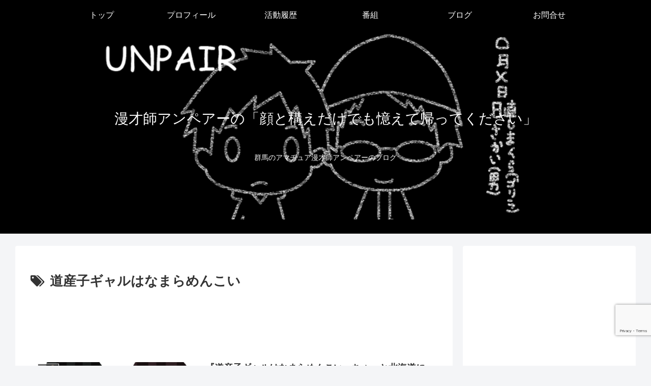

--- FILE ---
content_type: text/html; charset=utf-8
request_url: https://www.google.com/recaptcha/api2/anchor?ar=1&k=6LcS6qwUAAAAAAlF-tVjvlKtEbIGdPqU3Esy2qaj&co=aHR0cHM6Ly91bnBhaXIubmV0OjQ0Mw..&hl=en&v=PoyoqOPhxBO7pBk68S4YbpHZ&size=invisible&anchor-ms=20000&execute-ms=30000&cb=ydxcf724i9xj
body_size: 48838
content:
<!DOCTYPE HTML><html dir="ltr" lang="en"><head><meta http-equiv="Content-Type" content="text/html; charset=UTF-8">
<meta http-equiv="X-UA-Compatible" content="IE=edge">
<title>reCAPTCHA</title>
<style type="text/css">
/* cyrillic-ext */
@font-face {
  font-family: 'Roboto';
  font-style: normal;
  font-weight: 400;
  font-stretch: 100%;
  src: url(//fonts.gstatic.com/s/roboto/v48/KFO7CnqEu92Fr1ME7kSn66aGLdTylUAMa3GUBHMdazTgWw.woff2) format('woff2');
  unicode-range: U+0460-052F, U+1C80-1C8A, U+20B4, U+2DE0-2DFF, U+A640-A69F, U+FE2E-FE2F;
}
/* cyrillic */
@font-face {
  font-family: 'Roboto';
  font-style: normal;
  font-weight: 400;
  font-stretch: 100%;
  src: url(//fonts.gstatic.com/s/roboto/v48/KFO7CnqEu92Fr1ME7kSn66aGLdTylUAMa3iUBHMdazTgWw.woff2) format('woff2');
  unicode-range: U+0301, U+0400-045F, U+0490-0491, U+04B0-04B1, U+2116;
}
/* greek-ext */
@font-face {
  font-family: 'Roboto';
  font-style: normal;
  font-weight: 400;
  font-stretch: 100%;
  src: url(//fonts.gstatic.com/s/roboto/v48/KFO7CnqEu92Fr1ME7kSn66aGLdTylUAMa3CUBHMdazTgWw.woff2) format('woff2');
  unicode-range: U+1F00-1FFF;
}
/* greek */
@font-face {
  font-family: 'Roboto';
  font-style: normal;
  font-weight: 400;
  font-stretch: 100%;
  src: url(//fonts.gstatic.com/s/roboto/v48/KFO7CnqEu92Fr1ME7kSn66aGLdTylUAMa3-UBHMdazTgWw.woff2) format('woff2');
  unicode-range: U+0370-0377, U+037A-037F, U+0384-038A, U+038C, U+038E-03A1, U+03A3-03FF;
}
/* math */
@font-face {
  font-family: 'Roboto';
  font-style: normal;
  font-weight: 400;
  font-stretch: 100%;
  src: url(//fonts.gstatic.com/s/roboto/v48/KFO7CnqEu92Fr1ME7kSn66aGLdTylUAMawCUBHMdazTgWw.woff2) format('woff2');
  unicode-range: U+0302-0303, U+0305, U+0307-0308, U+0310, U+0312, U+0315, U+031A, U+0326-0327, U+032C, U+032F-0330, U+0332-0333, U+0338, U+033A, U+0346, U+034D, U+0391-03A1, U+03A3-03A9, U+03B1-03C9, U+03D1, U+03D5-03D6, U+03F0-03F1, U+03F4-03F5, U+2016-2017, U+2034-2038, U+203C, U+2040, U+2043, U+2047, U+2050, U+2057, U+205F, U+2070-2071, U+2074-208E, U+2090-209C, U+20D0-20DC, U+20E1, U+20E5-20EF, U+2100-2112, U+2114-2115, U+2117-2121, U+2123-214F, U+2190, U+2192, U+2194-21AE, U+21B0-21E5, U+21F1-21F2, U+21F4-2211, U+2213-2214, U+2216-22FF, U+2308-230B, U+2310, U+2319, U+231C-2321, U+2336-237A, U+237C, U+2395, U+239B-23B7, U+23D0, U+23DC-23E1, U+2474-2475, U+25AF, U+25B3, U+25B7, U+25BD, U+25C1, U+25CA, U+25CC, U+25FB, U+266D-266F, U+27C0-27FF, U+2900-2AFF, U+2B0E-2B11, U+2B30-2B4C, U+2BFE, U+3030, U+FF5B, U+FF5D, U+1D400-1D7FF, U+1EE00-1EEFF;
}
/* symbols */
@font-face {
  font-family: 'Roboto';
  font-style: normal;
  font-weight: 400;
  font-stretch: 100%;
  src: url(//fonts.gstatic.com/s/roboto/v48/KFO7CnqEu92Fr1ME7kSn66aGLdTylUAMaxKUBHMdazTgWw.woff2) format('woff2');
  unicode-range: U+0001-000C, U+000E-001F, U+007F-009F, U+20DD-20E0, U+20E2-20E4, U+2150-218F, U+2190, U+2192, U+2194-2199, U+21AF, U+21E6-21F0, U+21F3, U+2218-2219, U+2299, U+22C4-22C6, U+2300-243F, U+2440-244A, U+2460-24FF, U+25A0-27BF, U+2800-28FF, U+2921-2922, U+2981, U+29BF, U+29EB, U+2B00-2BFF, U+4DC0-4DFF, U+FFF9-FFFB, U+10140-1018E, U+10190-1019C, U+101A0, U+101D0-101FD, U+102E0-102FB, U+10E60-10E7E, U+1D2C0-1D2D3, U+1D2E0-1D37F, U+1F000-1F0FF, U+1F100-1F1AD, U+1F1E6-1F1FF, U+1F30D-1F30F, U+1F315, U+1F31C, U+1F31E, U+1F320-1F32C, U+1F336, U+1F378, U+1F37D, U+1F382, U+1F393-1F39F, U+1F3A7-1F3A8, U+1F3AC-1F3AF, U+1F3C2, U+1F3C4-1F3C6, U+1F3CA-1F3CE, U+1F3D4-1F3E0, U+1F3ED, U+1F3F1-1F3F3, U+1F3F5-1F3F7, U+1F408, U+1F415, U+1F41F, U+1F426, U+1F43F, U+1F441-1F442, U+1F444, U+1F446-1F449, U+1F44C-1F44E, U+1F453, U+1F46A, U+1F47D, U+1F4A3, U+1F4B0, U+1F4B3, U+1F4B9, U+1F4BB, U+1F4BF, U+1F4C8-1F4CB, U+1F4D6, U+1F4DA, U+1F4DF, U+1F4E3-1F4E6, U+1F4EA-1F4ED, U+1F4F7, U+1F4F9-1F4FB, U+1F4FD-1F4FE, U+1F503, U+1F507-1F50B, U+1F50D, U+1F512-1F513, U+1F53E-1F54A, U+1F54F-1F5FA, U+1F610, U+1F650-1F67F, U+1F687, U+1F68D, U+1F691, U+1F694, U+1F698, U+1F6AD, U+1F6B2, U+1F6B9-1F6BA, U+1F6BC, U+1F6C6-1F6CF, U+1F6D3-1F6D7, U+1F6E0-1F6EA, U+1F6F0-1F6F3, U+1F6F7-1F6FC, U+1F700-1F7FF, U+1F800-1F80B, U+1F810-1F847, U+1F850-1F859, U+1F860-1F887, U+1F890-1F8AD, U+1F8B0-1F8BB, U+1F8C0-1F8C1, U+1F900-1F90B, U+1F93B, U+1F946, U+1F984, U+1F996, U+1F9E9, U+1FA00-1FA6F, U+1FA70-1FA7C, U+1FA80-1FA89, U+1FA8F-1FAC6, U+1FACE-1FADC, U+1FADF-1FAE9, U+1FAF0-1FAF8, U+1FB00-1FBFF;
}
/* vietnamese */
@font-face {
  font-family: 'Roboto';
  font-style: normal;
  font-weight: 400;
  font-stretch: 100%;
  src: url(//fonts.gstatic.com/s/roboto/v48/KFO7CnqEu92Fr1ME7kSn66aGLdTylUAMa3OUBHMdazTgWw.woff2) format('woff2');
  unicode-range: U+0102-0103, U+0110-0111, U+0128-0129, U+0168-0169, U+01A0-01A1, U+01AF-01B0, U+0300-0301, U+0303-0304, U+0308-0309, U+0323, U+0329, U+1EA0-1EF9, U+20AB;
}
/* latin-ext */
@font-face {
  font-family: 'Roboto';
  font-style: normal;
  font-weight: 400;
  font-stretch: 100%;
  src: url(//fonts.gstatic.com/s/roboto/v48/KFO7CnqEu92Fr1ME7kSn66aGLdTylUAMa3KUBHMdazTgWw.woff2) format('woff2');
  unicode-range: U+0100-02BA, U+02BD-02C5, U+02C7-02CC, U+02CE-02D7, U+02DD-02FF, U+0304, U+0308, U+0329, U+1D00-1DBF, U+1E00-1E9F, U+1EF2-1EFF, U+2020, U+20A0-20AB, U+20AD-20C0, U+2113, U+2C60-2C7F, U+A720-A7FF;
}
/* latin */
@font-face {
  font-family: 'Roboto';
  font-style: normal;
  font-weight: 400;
  font-stretch: 100%;
  src: url(//fonts.gstatic.com/s/roboto/v48/KFO7CnqEu92Fr1ME7kSn66aGLdTylUAMa3yUBHMdazQ.woff2) format('woff2');
  unicode-range: U+0000-00FF, U+0131, U+0152-0153, U+02BB-02BC, U+02C6, U+02DA, U+02DC, U+0304, U+0308, U+0329, U+2000-206F, U+20AC, U+2122, U+2191, U+2193, U+2212, U+2215, U+FEFF, U+FFFD;
}
/* cyrillic-ext */
@font-face {
  font-family: 'Roboto';
  font-style: normal;
  font-weight: 500;
  font-stretch: 100%;
  src: url(//fonts.gstatic.com/s/roboto/v48/KFO7CnqEu92Fr1ME7kSn66aGLdTylUAMa3GUBHMdazTgWw.woff2) format('woff2');
  unicode-range: U+0460-052F, U+1C80-1C8A, U+20B4, U+2DE0-2DFF, U+A640-A69F, U+FE2E-FE2F;
}
/* cyrillic */
@font-face {
  font-family: 'Roboto';
  font-style: normal;
  font-weight: 500;
  font-stretch: 100%;
  src: url(//fonts.gstatic.com/s/roboto/v48/KFO7CnqEu92Fr1ME7kSn66aGLdTylUAMa3iUBHMdazTgWw.woff2) format('woff2');
  unicode-range: U+0301, U+0400-045F, U+0490-0491, U+04B0-04B1, U+2116;
}
/* greek-ext */
@font-face {
  font-family: 'Roboto';
  font-style: normal;
  font-weight: 500;
  font-stretch: 100%;
  src: url(//fonts.gstatic.com/s/roboto/v48/KFO7CnqEu92Fr1ME7kSn66aGLdTylUAMa3CUBHMdazTgWw.woff2) format('woff2');
  unicode-range: U+1F00-1FFF;
}
/* greek */
@font-face {
  font-family: 'Roboto';
  font-style: normal;
  font-weight: 500;
  font-stretch: 100%;
  src: url(//fonts.gstatic.com/s/roboto/v48/KFO7CnqEu92Fr1ME7kSn66aGLdTylUAMa3-UBHMdazTgWw.woff2) format('woff2');
  unicode-range: U+0370-0377, U+037A-037F, U+0384-038A, U+038C, U+038E-03A1, U+03A3-03FF;
}
/* math */
@font-face {
  font-family: 'Roboto';
  font-style: normal;
  font-weight: 500;
  font-stretch: 100%;
  src: url(//fonts.gstatic.com/s/roboto/v48/KFO7CnqEu92Fr1ME7kSn66aGLdTylUAMawCUBHMdazTgWw.woff2) format('woff2');
  unicode-range: U+0302-0303, U+0305, U+0307-0308, U+0310, U+0312, U+0315, U+031A, U+0326-0327, U+032C, U+032F-0330, U+0332-0333, U+0338, U+033A, U+0346, U+034D, U+0391-03A1, U+03A3-03A9, U+03B1-03C9, U+03D1, U+03D5-03D6, U+03F0-03F1, U+03F4-03F5, U+2016-2017, U+2034-2038, U+203C, U+2040, U+2043, U+2047, U+2050, U+2057, U+205F, U+2070-2071, U+2074-208E, U+2090-209C, U+20D0-20DC, U+20E1, U+20E5-20EF, U+2100-2112, U+2114-2115, U+2117-2121, U+2123-214F, U+2190, U+2192, U+2194-21AE, U+21B0-21E5, U+21F1-21F2, U+21F4-2211, U+2213-2214, U+2216-22FF, U+2308-230B, U+2310, U+2319, U+231C-2321, U+2336-237A, U+237C, U+2395, U+239B-23B7, U+23D0, U+23DC-23E1, U+2474-2475, U+25AF, U+25B3, U+25B7, U+25BD, U+25C1, U+25CA, U+25CC, U+25FB, U+266D-266F, U+27C0-27FF, U+2900-2AFF, U+2B0E-2B11, U+2B30-2B4C, U+2BFE, U+3030, U+FF5B, U+FF5D, U+1D400-1D7FF, U+1EE00-1EEFF;
}
/* symbols */
@font-face {
  font-family: 'Roboto';
  font-style: normal;
  font-weight: 500;
  font-stretch: 100%;
  src: url(//fonts.gstatic.com/s/roboto/v48/KFO7CnqEu92Fr1ME7kSn66aGLdTylUAMaxKUBHMdazTgWw.woff2) format('woff2');
  unicode-range: U+0001-000C, U+000E-001F, U+007F-009F, U+20DD-20E0, U+20E2-20E4, U+2150-218F, U+2190, U+2192, U+2194-2199, U+21AF, U+21E6-21F0, U+21F3, U+2218-2219, U+2299, U+22C4-22C6, U+2300-243F, U+2440-244A, U+2460-24FF, U+25A0-27BF, U+2800-28FF, U+2921-2922, U+2981, U+29BF, U+29EB, U+2B00-2BFF, U+4DC0-4DFF, U+FFF9-FFFB, U+10140-1018E, U+10190-1019C, U+101A0, U+101D0-101FD, U+102E0-102FB, U+10E60-10E7E, U+1D2C0-1D2D3, U+1D2E0-1D37F, U+1F000-1F0FF, U+1F100-1F1AD, U+1F1E6-1F1FF, U+1F30D-1F30F, U+1F315, U+1F31C, U+1F31E, U+1F320-1F32C, U+1F336, U+1F378, U+1F37D, U+1F382, U+1F393-1F39F, U+1F3A7-1F3A8, U+1F3AC-1F3AF, U+1F3C2, U+1F3C4-1F3C6, U+1F3CA-1F3CE, U+1F3D4-1F3E0, U+1F3ED, U+1F3F1-1F3F3, U+1F3F5-1F3F7, U+1F408, U+1F415, U+1F41F, U+1F426, U+1F43F, U+1F441-1F442, U+1F444, U+1F446-1F449, U+1F44C-1F44E, U+1F453, U+1F46A, U+1F47D, U+1F4A3, U+1F4B0, U+1F4B3, U+1F4B9, U+1F4BB, U+1F4BF, U+1F4C8-1F4CB, U+1F4D6, U+1F4DA, U+1F4DF, U+1F4E3-1F4E6, U+1F4EA-1F4ED, U+1F4F7, U+1F4F9-1F4FB, U+1F4FD-1F4FE, U+1F503, U+1F507-1F50B, U+1F50D, U+1F512-1F513, U+1F53E-1F54A, U+1F54F-1F5FA, U+1F610, U+1F650-1F67F, U+1F687, U+1F68D, U+1F691, U+1F694, U+1F698, U+1F6AD, U+1F6B2, U+1F6B9-1F6BA, U+1F6BC, U+1F6C6-1F6CF, U+1F6D3-1F6D7, U+1F6E0-1F6EA, U+1F6F0-1F6F3, U+1F6F7-1F6FC, U+1F700-1F7FF, U+1F800-1F80B, U+1F810-1F847, U+1F850-1F859, U+1F860-1F887, U+1F890-1F8AD, U+1F8B0-1F8BB, U+1F8C0-1F8C1, U+1F900-1F90B, U+1F93B, U+1F946, U+1F984, U+1F996, U+1F9E9, U+1FA00-1FA6F, U+1FA70-1FA7C, U+1FA80-1FA89, U+1FA8F-1FAC6, U+1FACE-1FADC, U+1FADF-1FAE9, U+1FAF0-1FAF8, U+1FB00-1FBFF;
}
/* vietnamese */
@font-face {
  font-family: 'Roboto';
  font-style: normal;
  font-weight: 500;
  font-stretch: 100%;
  src: url(//fonts.gstatic.com/s/roboto/v48/KFO7CnqEu92Fr1ME7kSn66aGLdTylUAMa3OUBHMdazTgWw.woff2) format('woff2');
  unicode-range: U+0102-0103, U+0110-0111, U+0128-0129, U+0168-0169, U+01A0-01A1, U+01AF-01B0, U+0300-0301, U+0303-0304, U+0308-0309, U+0323, U+0329, U+1EA0-1EF9, U+20AB;
}
/* latin-ext */
@font-face {
  font-family: 'Roboto';
  font-style: normal;
  font-weight: 500;
  font-stretch: 100%;
  src: url(//fonts.gstatic.com/s/roboto/v48/KFO7CnqEu92Fr1ME7kSn66aGLdTylUAMa3KUBHMdazTgWw.woff2) format('woff2');
  unicode-range: U+0100-02BA, U+02BD-02C5, U+02C7-02CC, U+02CE-02D7, U+02DD-02FF, U+0304, U+0308, U+0329, U+1D00-1DBF, U+1E00-1E9F, U+1EF2-1EFF, U+2020, U+20A0-20AB, U+20AD-20C0, U+2113, U+2C60-2C7F, U+A720-A7FF;
}
/* latin */
@font-face {
  font-family: 'Roboto';
  font-style: normal;
  font-weight: 500;
  font-stretch: 100%;
  src: url(//fonts.gstatic.com/s/roboto/v48/KFO7CnqEu92Fr1ME7kSn66aGLdTylUAMa3yUBHMdazQ.woff2) format('woff2');
  unicode-range: U+0000-00FF, U+0131, U+0152-0153, U+02BB-02BC, U+02C6, U+02DA, U+02DC, U+0304, U+0308, U+0329, U+2000-206F, U+20AC, U+2122, U+2191, U+2193, U+2212, U+2215, U+FEFF, U+FFFD;
}
/* cyrillic-ext */
@font-face {
  font-family: 'Roboto';
  font-style: normal;
  font-weight: 900;
  font-stretch: 100%;
  src: url(//fonts.gstatic.com/s/roboto/v48/KFO7CnqEu92Fr1ME7kSn66aGLdTylUAMa3GUBHMdazTgWw.woff2) format('woff2');
  unicode-range: U+0460-052F, U+1C80-1C8A, U+20B4, U+2DE0-2DFF, U+A640-A69F, U+FE2E-FE2F;
}
/* cyrillic */
@font-face {
  font-family: 'Roboto';
  font-style: normal;
  font-weight: 900;
  font-stretch: 100%;
  src: url(//fonts.gstatic.com/s/roboto/v48/KFO7CnqEu92Fr1ME7kSn66aGLdTylUAMa3iUBHMdazTgWw.woff2) format('woff2');
  unicode-range: U+0301, U+0400-045F, U+0490-0491, U+04B0-04B1, U+2116;
}
/* greek-ext */
@font-face {
  font-family: 'Roboto';
  font-style: normal;
  font-weight: 900;
  font-stretch: 100%;
  src: url(//fonts.gstatic.com/s/roboto/v48/KFO7CnqEu92Fr1ME7kSn66aGLdTylUAMa3CUBHMdazTgWw.woff2) format('woff2');
  unicode-range: U+1F00-1FFF;
}
/* greek */
@font-face {
  font-family: 'Roboto';
  font-style: normal;
  font-weight: 900;
  font-stretch: 100%;
  src: url(//fonts.gstatic.com/s/roboto/v48/KFO7CnqEu92Fr1ME7kSn66aGLdTylUAMa3-UBHMdazTgWw.woff2) format('woff2');
  unicode-range: U+0370-0377, U+037A-037F, U+0384-038A, U+038C, U+038E-03A1, U+03A3-03FF;
}
/* math */
@font-face {
  font-family: 'Roboto';
  font-style: normal;
  font-weight: 900;
  font-stretch: 100%;
  src: url(//fonts.gstatic.com/s/roboto/v48/KFO7CnqEu92Fr1ME7kSn66aGLdTylUAMawCUBHMdazTgWw.woff2) format('woff2');
  unicode-range: U+0302-0303, U+0305, U+0307-0308, U+0310, U+0312, U+0315, U+031A, U+0326-0327, U+032C, U+032F-0330, U+0332-0333, U+0338, U+033A, U+0346, U+034D, U+0391-03A1, U+03A3-03A9, U+03B1-03C9, U+03D1, U+03D5-03D6, U+03F0-03F1, U+03F4-03F5, U+2016-2017, U+2034-2038, U+203C, U+2040, U+2043, U+2047, U+2050, U+2057, U+205F, U+2070-2071, U+2074-208E, U+2090-209C, U+20D0-20DC, U+20E1, U+20E5-20EF, U+2100-2112, U+2114-2115, U+2117-2121, U+2123-214F, U+2190, U+2192, U+2194-21AE, U+21B0-21E5, U+21F1-21F2, U+21F4-2211, U+2213-2214, U+2216-22FF, U+2308-230B, U+2310, U+2319, U+231C-2321, U+2336-237A, U+237C, U+2395, U+239B-23B7, U+23D0, U+23DC-23E1, U+2474-2475, U+25AF, U+25B3, U+25B7, U+25BD, U+25C1, U+25CA, U+25CC, U+25FB, U+266D-266F, U+27C0-27FF, U+2900-2AFF, U+2B0E-2B11, U+2B30-2B4C, U+2BFE, U+3030, U+FF5B, U+FF5D, U+1D400-1D7FF, U+1EE00-1EEFF;
}
/* symbols */
@font-face {
  font-family: 'Roboto';
  font-style: normal;
  font-weight: 900;
  font-stretch: 100%;
  src: url(//fonts.gstatic.com/s/roboto/v48/KFO7CnqEu92Fr1ME7kSn66aGLdTylUAMaxKUBHMdazTgWw.woff2) format('woff2');
  unicode-range: U+0001-000C, U+000E-001F, U+007F-009F, U+20DD-20E0, U+20E2-20E4, U+2150-218F, U+2190, U+2192, U+2194-2199, U+21AF, U+21E6-21F0, U+21F3, U+2218-2219, U+2299, U+22C4-22C6, U+2300-243F, U+2440-244A, U+2460-24FF, U+25A0-27BF, U+2800-28FF, U+2921-2922, U+2981, U+29BF, U+29EB, U+2B00-2BFF, U+4DC0-4DFF, U+FFF9-FFFB, U+10140-1018E, U+10190-1019C, U+101A0, U+101D0-101FD, U+102E0-102FB, U+10E60-10E7E, U+1D2C0-1D2D3, U+1D2E0-1D37F, U+1F000-1F0FF, U+1F100-1F1AD, U+1F1E6-1F1FF, U+1F30D-1F30F, U+1F315, U+1F31C, U+1F31E, U+1F320-1F32C, U+1F336, U+1F378, U+1F37D, U+1F382, U+1F393-1F39F, U+1F3A7-1F3A8, U+1F3AC-1F3AF, U+1F3C2, U+1F3C4-1F3C6, U+1F3CA-1F3CE, U+1F3D4-1F3E0, U+1F3ED, U+1F3F1-1F3F3, U+1F3F5-1F3F7, U+1F408, U+1F415, U+1F41F, U+1F426, U+1F43F, U+1F441-1F442, U+1F444, U+1F446-1F449, U+1F44C-1F44E, U+1F453, U+1F46A, U+1F47D, U+1F4A3, U+1F4B0, U+1F4B3, U+1F4B9, U+1F4BB, U+1F4BF, U+1F4C8-1F4CB, U+1F4D6, U+1F4DA, U+1F4DF, U+1F4E3-1F4E6, U+1F4EA-1F4ED, U+1F4F7, U+1F4F9-1F4FB, U+1F4FD-1F4FE, U+1F503, U+1F507-1F50B, U+1F50D, U+1F512-1F513, U+1F53E-1F54A, U+1F54F-1F5FA, U+1F610, U+1F650-1F67F, U+1F687, U+1F68D, U+1F691, U+1F694, U+1F698, U+1F6AD, U+1F6B2, U+1F6B9-1F6BA, U+1F6BC, U+1F6C6-1F6CF, U+1F6D3-1F6D7, U+1F6E0-1F6EA, U+1F6F0-1F6F3, U+1F6F7-1F6FC, U+1F700-1F7FF, U+1F800-1F80B, U+1F810-1F847, U+1F850-1F859, U+1F860-1F887, U+1F890-1F8AD, U+1F8B0-1F8BB, U+1F8C0-1F8C1, U+1F900-1F90B, U+1F93B, U+1F946, U+1F984, U+1F996, U+1F9E9, U+1FA00-1FA6F, U+1FA70-1FA7C, U+1FA80-1FA89, U+1FA8F-1FAC6, U+1FACE-1FADC, U+1FADF-1FAE9, U+1FAF0-1FAF8, U+1FB00-1FBFF;
}
/* vietnamese */
@font-face {
  font-family: 'Roboto';
  font-style: normal;
  font-weight: 900;
  font-stretch: 100%;
  src: url(//fonts.gstatic.com/s/roboto/v48/KFO7CnqEu92Fr1ME7kSn66aGLdTylUAMa3OUBHMdazTgWw.woff2) format('woff2');
  unicode-range: U+0102-0103, U+0110-0111, U+0128-0129, U+0168-0169, U+01A0-01A1, U+01AF-01B0, U+0300-0301, U+0303-0304, U+0308-0309, U+0323, U+0329, U+1EA0-1EF9, U+20AB;
}
/* latin-ext */
@font-face {
  font-family: 'Roboto';
  font-style: normal;
  font-weight: 900;
  font-stretch: 100%;
  src: url(//fonts.gstatic.com/s/roboto/v48/KFO7CnqEu92Fr1ME7kSn66aGLdTylUAMa3KUBHMdazTgWw.woff2) format('woff2');
  unicode-range: U+0100-02BA, U+02BD-02C5, U+02C7-02CC, U+02CE-02D7, U+02DD-02FF, U+0304, U+0308, U+0329, U+1D00-1DBF, U+1E00-1E9F, U+1EF2-1EFF, U+2020, U+20A0-20AB, U+20AD-20C0, U+2113, U+2C60-2C7F, U+A720-A7FF;
}
/* latin */
@font-face {
  font-family: 'Roboto';
  font-style: normal;
  font-weight: 900;
  font-stretch: 100%;
  src: url(//fonts.gstatic.com/s/roboto/v48/KFO7CnqEu92Fr1ME7kSn66aGLdTylUAMa3yUBHMdazQ.woff2) format('woff2');
  unicode-range: U+0000-00FF, U+0131, U+0152-0153, U+02BB-02BC, U+02C6, U+02DA, U+02DC, U+0304, U+0308, U+0329, U+2000-206F, U+20AC, U+2122, U+2191, U+2193, U+2212, U+2215, U+FEFF, U+FFFD;
}

</style>
<link rel="stylesheet" type="text/css" href="https://www.gstatic.com/recaptcha/releases/PoyoqOPhxBO7pBk68S4YbpHZ/styles__ltr.css">
<script nonce="0ErSDHTWDNv2a6Z1MEswQQ" type="text/javascript">window['__recaptcha_api'] = 'https://www.google.com/recaptcha/api2/';</script>
<script type="text/javascript" src="https://www.gstatic.com/recaptcha/releases/PoyoqOPhxBO7pBk68S4YbpHZ/recaptcha__en.js" nonce="0ErSDHTWDNv2a6Z1MEswQQ">
      
    </script></head>
<body><div id="rc-anchor-alert" class="rc-anchor-alert"></div>
<input type="hidden" id="recaptcha-token" value="[base64]">
<script type="text/javascript" nonce="0ErSDHTWDNv2a6Z1MEswQQ">
      recaptcha.anchor.Main.init("[\x22ainput\x22,[\x22bgdata\x22,\x22\x22,\[base64]/[base64]/[base64]/[base64]/[base64]/[base64]/KGcoTywyNTMsTy5PKSxVRyhPLEMpKTpnKE8sMjUzLEMpLE8pKSxsKSksTykpfSxieT1mdW5jdGlvbihDLE8sdSxsKXtmb3IobD0odT1SKEMpLDApO08+MDtPLS0pbD1sPDw4fFooQyk7ZyhDLHUsbCl9LFVHPWZ1bmN0aW9uKEMsTyl7Qy5pLmxlbmd0aD4xMDQ/[base64]/[base64]/[base64]/[base64]/[base64]/[base64]/[base64]\\u003d\x22,\[base64]\x22,\x22LjrDnsOiw7QHwoTDhl8SNW4mI8OKwpYcV8Kyw784fEPCtMKhblbDhcO7w6JJw5vDoMKBw6pcWSg2w6fCmSVBw4VIYzk3w7vDqMKTw4/[base64]/wo7CmHdYw7fDpMKyLTgewqzChxbDqw/CpcO9wr/Cr1AVwr9ewoPCgcOJK8KtU8OLdE5/Oyw+YsKEwpwhw6QbamoOUMOEE0UQLSXDsydzXcO4NB4rFsK2IVHCn27Cik8Rw5Zvw7HCncO9w7l5wr/DszM0OANpwprCg8Ouw6LCmVPDly/DocOEwrdLw5zCihxFwoTCiB/[base64]/SVHDosKtw6PDgz3CicKSw6XCpG7DusKbwokxXVZVHF4Swo/Dq8OnQiLDpAE5VMOyw79sw4cOw7dlPXfCl8O1HUDCvMK2CcOzw6bDvDd8w6/Ck0N7wrZVwpHDnwfDjMO2wpVUNcKYwp/DvcOxw5zCqMKxwohlIxXDjhhIe8O7wqbCp8Kow5zDssKaw7jCssKbM8OKYHHCrMO0wq8NFVZPDMORMEzCmMKAwoLCoMOeb8KzwoTDnnHDgMKwwr3DgEdDw4TCmMKrDMOAKMOGf3puGMKhRyN/FAzCoWV5w65ELzhuFcOYw6HDkW3Dq2vDhsO9CMOuTMOywrfCsMKjwqnCgA40w6xaw7wRUncawpLDucK7HkgtWsOrwq5HUcKkwqfCsSDDlcKCC8KDRcKsTsKbZsKxw4JHwrZTw5Efw5kEwq8bUz/DnQfCrkpbw6Apw6oYLBrCrsK1wpLCqMOWC2TDhQXDkcK1wpPCpDZFw4/[base64]/CqRjDqMOmbsKpwr0sMzTDqcKhKFALw67CvMO6w7vClcK4OsOIwrhfLE3DqcKOXmEZw5vDlUzCu8Ogwq/DhTzCkDLCjsKvTFZzNcKNwrAHBlfDgMKVwr4+PyDCs8KzccOUJQJ2MsKCbzAXHMK4L8KkGFZYT8Kww7vDlMK9P8K/dyxcw7jCmRggw4PClQrDtcKFwo5pFgDCgsKTacKRJMOva8KfDTVMw5Bqw7bCtCXDpMOzEXXCssKYwo/[base64]/Ci8ONw6LDpsO4VcOXwrHDscOvJcKGwpjDj8Ozw7INb8OXwp4vw4LCtgpOwpgSw6U5wqoHaiDCnx95w5M+YMOlaMOpQMKnw4NMKMKvcsKBw6/Ci8OqZcKNw4fCpjgPXB/CsU/DvRDCpsKLwr9/[base64]/DpMKWJEN1G1bDtcK/[base64]/Cp8KxZ07DtsOIEcKUDcKVwrPCuMK2w77DnCLDo2tWKhHCn3wnBWLDpMOlwo8Dw4/DnsKewpDDhQAkwp04DXTDnRsIwp/Dgx7DhVNzwrzDoHbDogDCjsK1w4dYGMO6BsKFwovDnMK5W10uw6DDnMOZLkg2dcOSRQ7DohIvw7TCo24YecOfwo4LE3DDoUFnw7TDsMOyw4pcwopXw7PDpMO6wroREnbCthk8wo9rw53Dt8OedsKsw4XDm8K2FU92w4EkOcK/AA/Djlx2f2DCvsKlTmHDrsK+w7LCkQxewr7CksObwpMww7DCssOpw7fCtsKrNMKVYGR8VcKowoZaXVTCnMO+wo/Cl2HDi8OUworCiMKpUmhwYBXDoRjCmsKEOwjCkyTDrybDncOIw5J+woR1w4/CvsKfwrTCq8K9dE7DjMKuw6oEGTwTw5h6AMOnasKuDMKjw5FgwpfDm8Kew7dbS8KMwp/Dmxsmwq3DtcOafMK0wopoK8OwacOCXMOsTcKPwp3DlA/Dl8O/EcOddkbCliPDsAsywq11wp3DqCnCni3DrMK7dcKudhHDv8KkPMKQDcKPBjzCpMKsw6TDtHpGM8OJEMKjw7DDszzDlsOfwpjCj8KAZcKEw4vCosOqw4rDsw0AP8KqaMO/OC04ecOKTwrDkxDDi8KlOMK9WsK2wpbCqMKKPW7CssKEwq3Csxl9w6rCr2gCSsKabxhCwp/DngnDvcKww5nCuMOiwrgYDcKcwqTDucKoG8OuwokTwq3DvcK+wozCt8KCCTobwrxfcnXDuG/Clm7DnSLDhx3DhcOWdlMSw5bCmi/[base64]/w7gMYcKmV1gSw6bCpQbDs8Ohw4wFVGIbJXXCqkjDqR9KwojCmUDDkcOJRHnCusKyVGjCpcObCX13w4bCpcOOwofDusKnAgw8YsK/w6poLX9EwrECNMK1eMOjw7t0YcOwC1s4ScOZJcKVw4fCm8KDw4AtWMKbKBHCvcKhJR7Ds8KnwovDsXzCvsOIcnNzScK0w4vDgV44w7rChMOFeMOnwo1cM8KjaXHCosKKwpnCnSDClRoow4IAZQoLw5PCtgxmw6VFw5PCqsK9w4fDlMOgN2YTwopzwpxvHsK9TFPCiS/CqlxDw63CksKMAMK0SHRSw6llw7vCuVE5VQIqCwF/[base64]/[base64]/DlEnDrGfCrsOeU8KCwpwzYEErT8ODYsKeTB12Ylt2YMOQPsK+V8Ofw7ljCyNSw53Cs8O5c8OvGMOEwr7CsMKlwoDCsGjDkmojX8O9UsKDLcO7MMO1LMKpw7IywrR2wr/DvMOiOhQTZsO6w43CmDTCuFNjPMOsBwEIVVbCnkJEG2PDqn3DqcOGw7rDlEVuwqjCtkgTaXlDfsKowqkdw4llw4NdHFXCsVQPwqBaI2HDuRPCjDXCtcOhw5bCuwBvG8Kgwr/Cl8OfOWQ5a3BXwq0HYcOAwqLCgGB/[base64]/[base64]/[base64]/Cu3XCvEnDsUzChWzDkHAAVgDCqgXDrgtrS8OwwpgjwoVywqARwotIw4NBXsOkbhLDjE07J8K4w7tsWyFcwqF7IsOzwoo1w4/CtcOrwqZFD8OQwpwAEcKLwqrDoMKew67CuzRvwr7CszY9JcKiJMKzdMKSw7RewpQDwpl+VnvCtcOQAV3Cs8K0MnEJw4HDpB4vVAXCrsOaw4YDwpQvTBIqcMKXwq/DknvCncObdMKvBcOFL8OgPy3CnMOMwqjDrA4/wrHDusKXwpzCugJBwozCr8K9wpARw4xpw4HCrFpeC0LCkcOtbMKJw7BBw7nDrRXClH01w5RXw7DCiBPDjCxJJcOBJ3bClsKLWlXCpg0eC8KtwqvDo8KCBcK2NGNPw6BzHsO5wpzCm8KOwqXDnsKnckMlwo7CunRSC8KjwpPCqy0WT3DDu8KRwoYfwpTDrnJRLcK/wpLCuBfDgW1Sw5/DtsK8w7zCkcO7wrhoYcOlJVUqV8KYe0pMaQQ5wpPCthVjwpIUwp1Bw4/CmDZnwqXDvSkqwrYswrJ7YH/DvcKRw6szw6NULEJzw6pUwqjCp8KXZFxqLWLDk23CksK/wqDDhQVXw54Ww7PDmjHCmsKyw47CgjpEw6R5woUjd8K4wrfDkADDtFo8eyBCwoXCimfCgTvDgVBEwrPClXXCg009wqo6wrbDuUPCtsKkbcOQwrDCl8OwwrELMhUqw4BxLcOuwoTCoH/DpMKTw6Eaw6HDn8Ouw4zCvRdlwo7Dl3xxPsOUFTBywqXDkcOOw6vDkhR8fsOnFcOEw4NeY8OcMWhPwowiZsKew6xQw4E6w4jCqVgkw4rDnsKhw4jCvsOsKGMPCMOoHTbDsGnDghxKwqfCocKHw7HDuzLDpMK9OkfDosK7wqLCqMOaXQ/ChnHClVA9wo/DmcK6OsOWTMOcwp5QwprDmMKywpcJw6PCnsKww7TChg/Dmk9LEMOHwqEJYlLChsKOwo3CocOBwqrCjV/[base64]/[base64]/MU5/w5fDhcKZw7ZnLDJ8w5nCjFHCvsOWaMKuw5LCqUFzwq1nw7I3wqDCvMKaw5l3aFzDpBzDsSfCtcK4S8OYwqspw6LDucO3Bh7CizzCiTDCtnbCmcK5ecKlVMKucw/Do8K4w4PCpsOZT8Kyw7jDu8OmDMONHcKiPMOww651c8OtB8OOw4XCl8K8wpo+wrRPwrtKw78Hw7LDlsKpw7TCkMKIYngyNC9nQm1cwo0ow7PDlMOewq/DmxvCrcOzMyw6wpFACUk6w6dTRlDDsCzCry9uwqt6w7ECwopLw4cVwo7DvRRmXcOYw4LDkBFpwo3CjUvCjsOOZMKqw5XDh8KfwoXDksOHw7PDliDCixJRw6HCmFFYN8O8w4scwo/DvgDDp8KUBsKIwrfDkMKlfsKFwo8zMiTDvsKBIhFyYkhbNRdAEEPCj8OxW0Raw7pnwrBWNTdEw4DDpcOcSU9Ta8KNCUxrUAcwVsK+VsOVKMKIIMKdwpEEw5YLwpszwqAbw5xoYw8NEyRaw6MvIT7DkMOPwrNHwrjCmnHDuAPChsOYw7LCtDbCicK/dcKfw7MywrbCm3McOjg+N8KWMwYPNsOhBcK3SSbChw/Dp8KNJQ5gwqM8w4pdwpTDq8OLVnoyAcKuw7vCghLDmgbClMKRwr7CuVFzeHY3w7tUwrjCuwTDqlPCqixkwoHCoQ7Dl33Cgi/Dj8O9w4k5w49GC2TDrMKiwoJdw4YNCMOtw4zDq8OqwrrClCdYwr7CmMKmesKBwqTDksOaw5Vsw57ChcKSw6kcwqnCrMORw5Zaw7/CnDM9wqvCisKPw4Rnw749w7QgB8OsYBzDvi/[base64]/woHDu1PDrybCusOuwrrDryw0Fy5MwpLDkCPDp8OUDTvDsiFDw6LDtA3CoitKwpt8wrbDp8OUwrJGwrfCqAvDnMO7wp49CxAIwrY1IMKww7HChDvDn0rCkQfChsOKw75cwpnDksKqw63Ckj5vVMOQwoLDj8Kjwo0bMl/[base64]/[base64]/DmsO+DMOmwqFTw7MfDsOAw6pNwrc9fXh5wqVZw6HDkcOPwp9ZwqnCgcOtwol0w7DDpn3DjMO/wrTDg10XJMKow5fDlhpsw4JzUMOZw7wVCsKMJSh7w5oFYsO7OkoCwr45w6V1wpVzRhB9Lj/DicOSbALCpDUOw6zDjMOXw43CrVnCtknCuMKkw58Kw6jDh3dEIMO4w7skw77DiAvDqiPDoMOUw4bCvw3CvMK+wpXCumHDqcOnwqLCjsKvwrzDrEQBXsOJw58Lw7jCu8OJVWrCs8OLZ3/DqV/DpB8vw6vDlSPDtHzDn8KKHl/[base64]/CpMKowrkkQMO+RFBew4fCr8OdXVF9IVh9Z1ZDw7zCjBcMBgUYYG/DnTzDvAHCrFE/wrHDoHEow6fCiy/[base64]/Dq8ODQsKhV13CuMK8w50jw7IKwonCosK7w690aWQ3XsKLw4sCccOTwrgSw4BzwqRIZ8KIXH3CgMOwJ8KGRsOaEBrCu8OjwqzCj8OYbH1sw77Crw4DAjnChXfDvggYw63DsQfCuxdqUzvCkEo/wrLCgsOEw5rDqTV3w5vDtcOCw7vClSMWG8KcwqRQwpNNMMObBDDCqMO3YcKABkDClMKJwrMgwrQuMsKvwpbCjSIMw4rDksO7MTjCiwA5w69iw4bDusO9w7o4wpzCjHwlw5x+w6kAbH7CpsOMC8OEFsObGcKgUcKZDmNaaiBQYy/[base64]/w7Rbw4MCw5jDg8OewpNHwpdkwo7CiMO7JsOAScO3SkkxC8O8w7nCncOWK8KWw7nCl17DjcK9VAHDosOWIhNbw6pWUsO5GcORDsOyEsKNwqHCsw5wwqojw4Aywq8bw6vCqMKLwpvDvm/Dul/DqEV+YsO6bMO0w5k4w6/CnCjDl8OkVcOUw7csaREcw7Y0w6M1YcOzw6MbJRI/[base64]/DkVxdw4F7JkrCpMKGfXshaksFw5/CmMOeQWbDjXN+wpUOw5/CicKHYcKMMsKEw41/w4dqasKSwprCssKUSSPCqn3DjwVsworDhDsQOcKjRj5+PVFSwqfCkMKtAUgWQgzCgMKIwqZrw7jCuMOwYcOVTsKIw6DCrAQfaV7DrD5Kwrs/w4XCj8OvWDZdwqHCnkxfw7nCrsO5GcOOcMKFeT1zw7LCkyvCkFjCt3BxRMK8w6VXYSQWwp5LQgnCow1IJcKkwoTCijJXw6XCpT/Cv8OnwrfDqzbDs8KLZMKKw6zCngjDtcOTwp7CsHHCo3BkwrhiwoAcEX3ChcOTw5vCosOzfMOUPhXCssOZOjFvw4tdWC3Ds1zCrGksT8OGLXbCsXnCrcKJw47Ck8KzQTUlwpDCr8O/wpoHw4Ruw4fDokfDpcKAw7R6w7Btw4NBwrRXOMKeOUTCpcO8woHDnsOkFsKFw5jDgz4RNsOIfHbDh1FEQMK/CsOMw5R9B117woktwoTCs8Oobi7DscOYEMObA8Oaw7TCuC59e8OswqgoPmzCpCTCnBXCrsKDwqtRWUXDvMK/w6/DqyZqIcOvw43DicOGXlPDm8KSw61gJTInw6UVwrLDpcOYOcOgw6rCs8KRwocWw55Nwp4ew6rDmsOyUMOFYkLCsMK/dFU/HVXCogBLayHCjMKuc8OtwoQnw6duwpZVw7zCs8K1woJZw67CusKGw7Jlw4nDmsOZwoBnGMOBMMOpPcOESUtUJkfCuMOXdMOnw4/DrMKXw4PClk0Mw5fCq0oZGmXCl07Ch3XDpcOFByPCrsOMSlMlw7nDjcKnwol3D8KCw6Bxw6w6wo8OSihQZcKDwpx3wrjDmUXDvcKSXizDoC/CjsKVwpJMPntMDy/CsMOROcOkesKwTsOqw6IxwoPCsMOGAMOYwrl8MsOER0DDhAoawoDCv8OGwpoow7rCksO7wpw/dMOdOsKuIMKpUMOLBy3Cgi9Gw7BOwoHDiyEhwrjCs8K9w7/DkxUXWcO/w70CUG01w5Jpw4FQJsKbS8Kjw5HDlilsTsOaITzCkBARw4teeVvCg8Oxw5MFwqHClsKtJWBUw7V6S0ZuwqlGY8OlwrtaKcOPw5TDsB40wpvDo8OTw48TQVhLFcOPeCVFwqAzB8KOwofDoMOUw4I1wrvDgXJuwpEOwoBWaCdYAcOqBG/[base64]/Chx8xwpHDj8O0w7jDoS7DgQJnEDMQTsKiwo8DO8Kcw6hxw4wLB8KewpDDjMKsw5M0w4rCrDhkIC7ChsK2w69kSsKNw5rDmMKow7zCgg0Iwo1iGRIlTEdWw4BowrR2w59CJMKBVcO+w4TDiUFbY8Onw6jDkcOfGlxPw4fDo3fDs2/[base64]/CrsOJw5nDvMKeaMO3wrMUwqLDucK/wqlkDcOYw6/CgMOTMcK1dTvDusOGGh3Dt2VvF8KjwqTCmsKGZ8K8bMK6wrrChk/[base64]/CoxR9wrM9wqFPw7/CrDDDtFBkdlV1FsK5wqMmZ8OKw6vDjyfDicOhw7UNQMOOTGnCm8KnXTd2eFwJwodhw4ZmT3zDi8OQVnXDtcKOKFAHwoNNBsKUw7/CiybCnnbCuivDrcKrwqrCo8OlRcOEQHzDqShNw4BVW8O8w7o5w50MDcOyMRzDs8KiacKHw73DvMK+dmkjIsKfwoLDgWt6wqnCiELCh8OxGcOHFw7DtyrDuiXCncODJX/DpCAuwow5I0NUP8Okw6p1GMK7w7/[base64]/[base64]/[base64]/[base64]/DplTDliIpwqAMw6JTacKuKHYuMsO1w5DCscOKwpXCkWpsw5I1E8K/PcOsSUnDgHgFw7RNJTDCqwDClcOxwqHCnUxtEjfChiceXMOXwqEENwdhCj9GSj55DmfDokfClMKBVTvClQ7CnBLDqR/CpTTDqTLDvD/[base64]/DvsKww5PDvBcqGcKiw4rDqcKEDsKgwqczwpHDl8Oew7bDlsO4wpTDqsOcHhwlFiRaw5lXBMOcKcK4ewJzXh9uwoHDucOywpElwqnCqDADw4YfwqLCpTbCtQF6wpfDqg7CgcKqVSxHexzClMKbScOTwqcTd8K9wovCnzXCkMKqAcKeIz/Dk1ZawpXCoX/CmDkzdsKTwq/Dr3XCicO8P8KMUXMDesOrw6otGSzCrXnCp2RFZ8OiKcOYw4rDkATDqsKcWWLDs3XCsV8VJMKxw5/[base64]/N8OIaikGw7B2NcOew5J9wpxSdhYsw4UWwp7Dh8OANcKFw6TCoxjDqUQmXVnDhsKGER9Cw73Csj/CkcKvwpoQSjPDjsO5MnzCk8O4GW58dMK2asO0w49JQmHDi8Oyw6zCpBnCr8OsaMK3a8KvZcO9fCgBJcK4wq7DvXt0wp8yW0rCrhLDkzvDu8OsVA9Bwp/Dg8O9wpjCmMOKwoMgwpoVw48gw6pPwq1Fw5vDucKAwrJXwr44MGDChcKew6ITwr13w6hmIMOtFMK5w5fCl8OMw50zLU7DicOdw5/CpnHDmsKGw6TCucOXwrIKaMOkU8KCbMO/YMKNwq0WbsOPfQpew5zCmwwww4ddw77DmwDDlcO6XsOURSLDq8KYwoTDoyJwwo0TLjQkw4oafMK+GcOBw51NACxlwo9oHQHCv29DdMO/[base64]/Cmg4MwqxDw43CkMK8GMKAD8O+MSRowolhUMOBPioDwpTDmQzDukRBwpBiPhzDicKBH2NQKiXDscOwwoUdAcKAw7zClsO1w6XCkEAnAj7CmsO5wqLDjkYMwo7DocK1wqslwqHDvMKTwpPCgcKXEhoewrzDiV/DnVoww77DmsOFwoBqccKqw5V/ecKzwoADMMOZwqXCqsKzKMO9G8K0wpXChE7Du8OZw5oiacKVGsKuZ8KGw5XCgcOIMcOCVg7CpBB9w75Tw5LDpMOhHcOIJsOgNMO+E38IdybCmzzCrcK1KTFkw6kDw5XDqUZhLwDCrkZFZMKZcsOzwojDnMKSwojCphrDknzCj1BYw7/ChBHCsMO8wqPDlC/DtcKbwrkFw5x5w6Bdw4gKH3/DriXDkFEGw7LCqAtdA8OFwps+wqFmCcKlw5/Ck8OKfsKOwrbDogjCuTvCkjDDn8KzMTM7wqdoT3sDwr/Dt3sfFg3CsMKEEcOVNGXDvcO8b8OCU8OoTULCoSLCiMOnT20EWMOBRcKvwr/Dn3HDnVgOw6jCkMOZe8O5wo3CgVrDpMOCw6TDt8K9BcOzwq7DuSxKw6tJEMKsw4fDj0hGY2/DpBtJw4nCrMKNUMOPw67Du8K+F8Kew7pdXsONTMKhe8KbUG8iwrlgwqgkwqx/wpfDhVRpw6ttYT3CrGoRwrjDi8OyJwo7W19oBDTDtMOiw67CoBJ+wrQbNxAuB0Agw646RVR1DGVSV1rDkQ4ew4fDtXPDusOow5vCuyF+KERlwpbDhnjDucOQw6hiwqFaw7fDssOSwq0+Vx7CqcKqwow6wpxZwo/Cm8Kjw6nDqkJIcz5Qw7J2L3B7eDbDvsKWwp9wVE9iJU0twoHCr1LCrUjDhizCgAPDhsKyZhYBw4rDqCV0w6bCicOoHTTCgcOvSMK0wrRFb8Kew45BFDDDoGrDk1bDhmJ+wq9zw5slQ8Orw4kUwpFBADB0w4/CphXDrFoBw6JIXB3CgsKMKA4vwqg2UcOyEcOQwpPDmcOOYGFtw4YHwr88VMOcw6IjDsKHw6lpesKnwrNPSsOIwqIBWMKkTcOGWcKXCcOvKsOnZBHDp8KXw6FqwpfDghHCsnPClsKSwocpe3QfdgbCpMOKwpjDkD/[base64]/[base64]/CpVA9wqJKwqPCicO0woXDkGvDnMOgEMKKwqLCvgxXJEolTgnClcKbwqZqw4BCwp41LsOfFMKowpfDvTLCmxw/w7lUEXrDgsKLwrRncUVvBsKEwpYXJ8OeTk1AwqQdwoRMJCPChcKTwpnCqsK5PChswqPDv8KQwoHCvBXDjlTCvELCkcKQwpMGw4g2w77DpBXCujUPwps3dAjDsMKNJE7DosKmbz/[base64]/DlRvDosOdworDhcOrUsOSwr3CvMKnwpjCkStMwrgETMO7wqh+wqxjw5jDn8O8F2vCvlvCnSZ4wp8QHcOtwp/[base64]/CtmpXwrdtLEnDjcKTw5PCrsKmcSEqEg07wr0JTsKMw5RCD8KXwprDk8O5w7jDrMOww5oNw57Di8O8w4JNw6tBw4rCrxQPccKDQ0lmwojDkcOMwqx/[base64]/CjsOfw5cYfg/CgcOzLCxGw5TDtDU3CMKSDVjDpE8WP1TCpcKyNlzCk8OPwp1XwoHCrsOfMsOZfXvDrsORI3ZoCVwdAsOFPHMCw7d/BsOew6HCilNSMG3CsCXCryUUScKIwp1VP2hMaFvCqcKTw683FMKJJMOYdTgXwpRSw6jCsQjCjMKiwofDscKfw5PDqAw/wpHCplYrwoLDocKvQcKKw5HCtcKTfUzCscOSZcKfEcKuw55XJsOqVmDDrsK7NyDDncOUw7XDmcOEFcKkw5LDhXDDgcOLEsKNwrsjDwHDpcORKsONwpdiwpNLw4AbNcOkf0F3wop0w4UaPsK/w5vCi0YZZsOWZilJwpXDjcOlwpcDw4QBw6U+wpLDpsO8E8O6DMKgwrdqwoDDkWDDhsO4OF5fdsK7C8KeWHJ+dWPDn8OPesK/wrk0E8K/w7hCw59zw7pfO8KFwrnCmcO0wqsONMK3YsO2XA/[base64]/DtjB1wrtjw4PCq1NXwrLCgHnCosKFwqTDiMOZwqrDisKIR8OsC8KRcsO6wqd7wqdmw4N0w5PCq8KAw4IySsO1ZmnCnHnCsEDDm8OGwoLChnfCvMKkWDRrcgbCvDTDr8O4LsKQelDCosKVBGt3fMOXeGjDt8K/a8OawrBjcmIdw6LDksKvwqXDpSgwwoPCtsKKNcK9BsK+eiPDpEtPWCjDpkvCrCPDtCYaw7RNHcOJw7lwH8OLccKUPMOlwpxkNTPDtcK4w7NWfsOxwp9Ewp/Cmilow7/[base64]/DnMKewppew6wNWcONwrEpwqDCkhZNBsOwwrHCnQhAwpvCv8KEFjlMw4Bqwp7CvsO0wrUwIsKswr8TwqXDqMOWGcKhAsOXw74xGRTCh8O4w4pqBTTDhGfCiQ8Ww6LCimYrwpPCs8O3MMKjNCBCwo/Dj8O9CXHDjcKYfnvDvUPDiRjDiDN1VMKVBMKPXcOqw6VmwrM/w7jDh8Kzwo3Cry7Cr8ONwqAQw7HDpF7Dg15tLAkvQTXDh8Kzwp0DCcKgwrtXwqpUwpkFasKhw4LCksOwaCl1I8KRwptew43CrhdDMsK1eWDCm8KnNMKHV8Ojw7lVw6ZNWsO8HcK3DMOLw4PDkcKCw6jCncO2BR/CgsOiwrlkw4XDgXt2wpdUwqvDjTEAwq/Cp0Q9wqzDn8KMOyQrGMKzw4p0O3XDi2/Dh8KLwpETwo3DvHPDt8KVw7pWeVo5wr9UwrvCtsKNVMO7woHDpsKCwqwxwoPDncKHwr8+OcKLwoInw7XDmA1UGyMiw7HDjSUsw7jCqcOkKMOvwq4ZDMO2b8K9wrADwrHCpcK/wqTDukPDgA3Dm3fDlx/[base64]/CvcKZBQDDnEDCicKrRcOdLlsfCRgXw4vDjsOUw70Dw5BVw7ZXw5hjDl0OOEVcwqrCoXEfPcKvwofDu8KhIAHCtMKOVxl3wpJtE8O/wqbDo8OGwrJ/MWs/wqRTRcOqFQ/DscOHwqgww5DDlsOnDsK6D8O6ZsOTHMKVw43DvsO+w7/DgS3Co8OBecOEwqEYLFrDkTnCv8Oew4TCo8K7w5zCqyLCt8OjwqJtYsKNesKZfV0Uw5V+w5EHflYpBsOJfR/DunfCjsO4UEjCoSLDlWguTMOswqPCq8Ohw4BBw4gWw4x9T8O9eMKgZcKYw4sCfMKVwro7EQPDhsKNQMKxw7bChcOgbMORfz/[base64]/Dj8ORw4VtwpbCp8OAImwbRsONwobDnsKVJcObw6NHw6I0w79hBMOzw4nCosO+w5PCgsOCwowCLMODFEjCmQ5qwpM0w4ZuBsKMCCl7OijDrMKZbTpIQ2dUwolew5/CqgbCtFRMwpQwC8KATMOFwp1vccKBNX8mw5jCq8OyWMKmwqrDrH0HLsKyw4bDmcODfC/CpcOHeMKHw7jDlMKODcOyb8O2wqnDuWIHw6s+wrnDv0dHTMKxTCZmw5DCuzHDo8OjfcOSTcONw7rCscO1QMKEwovDg8OZwo9iXm82wp/DkMKbw5FMJMOybsKlwot7esK2wqN2wrXCosOyX8OAw7DDo8KHDFbDvC3Dg8KNw6jCl8KjR29eDcKLQ8OHw7N5wpIYEx5nMAQvwoHCt1LDpsKFcxbDoW3CtnUxVF/DsgoxJcKAP8O5RWDDqk7DmMKVw75ZwroDAjjDpsK5w4oRLELCvRDDmE5jfsOfwoPDmRhjwr3Ch8OCGF4rwoHCnMKrTk/CiDEFw418fsKMbsKzw4rDnxnDm8O3wqLCg8KdwoR1SMOiwrvCmjQew6rDo8OZWCnCvRofGT7DlnzDpMOew6lINifDrkDDksOAw541wp7DkTjDqw8fw5HCinzCmMOqPXogFE3CvDvDhcOewpbCsMO3Q2zCrmnDqMONZ8ODw7/[base64]/CjsKfDMKxw4bDicKRFsOlw5DCmsOuw7fDkxDDvm1lwq5SN8KMw4bChsKxU8Ojw4/DqcOiNj5kw6/Dq8OKP8KqesK5wq0FU8OqRcKYwopiUcODBxJbwrrCosO9Jgl0E8KnwoLDkSxwem/[base64]/wpwbw5QRwpbCgRLDhMKaZGNIZ8KKClAoEsOnw4LCi8OGw7/Dm8KuwpzDmcO8DHjDmsKYw5XDv8OtYlQhw5RpaVJTJsKdA8ODRcKpw61Vw7l9FBENw4rCnXtWwqoPwq/CvjYxwo/CncONwoXDtz9gXi4hUCDCl8KRBy5Bw5tMU8O4wptcDcKRcsKSw77DqnzDocKLw5/Dtl5Nw53CulrCiMKCOcKzw4vCikh+w7teQcOAw6lIXlPCjUkaMcOmwqbCq8O3wo3Cm19/wqICeHfDmQvDqVnDhMOLPx5ow7DCj8OYw7HDjcOGwp7Ch8OzXBnCvsKJwoLDsloJw6bCjUHDicKxY8OGwrHDkcKxWzbCrGHDuMK9H8Kuwo/Cpntzw43CvMOgw6hMAMKPBx/CtMK/MmR0w5jDikJFR8OowoBbYsKyw4VVwpJKw6kfwrMhVcKgw7/DnMK1wp/DtMKeBEXDg3fDlUrCvxV2wq7Cvxk/ZsKPw7tBbcK4QhAnBiV6BMO6wo7DqcK5w6HCvcKPbcOVF2gYLsKgRHISwrPDosOSw5/DlMOTw7Iaw6xjI8OfwrPDvCzDpEUAw5J6w4d3wqXCmVg6MRdwwpBdwrPCo8OeQRUtXMO/wp4KAnUEwopdw6hTD1sew5nCgUHDqhVNb8KRMw7DqsO6LVtBM0fDisOwwo7CuzEgScOOw6vCryZwC1jDpRfDkHorwo1MdsKew5nCtsKeBi8Ow4/CrCXCrhZ0woh+w5vCt2IjfxcFwpzCu8K3KMOcMTnCigrDocKmwobCqmdGScKnaHHDjVjCi8OYwo5bbCrCmMKIdAMmBQXDmMOZwqBIw4/DjcOrw7nCs8Oyw73CmS3CnxhtD2Zuw6/Cq8O5VjzDj8O3w5dgwpfDnsKZwq/[base64]/W2B3XXrDnlIewrfDg07Clh3CjcOdwoBMw4dbb8KEdcKcZ8K5w7RnHwvDusKrw613HcO5HTDCusKuwqjDlMK1VlTClh0OYsKDw5/CgHvCj37ChDfCjsKfLMO8w79kJcOAWiU2EsKUw5TDmcKdwp5DdWTDkMOHwq7CtjvDiUDDiGcxZMOOEMOSw5PCncOIwpjCqyvDnMONGMKGIFXCpsK/wq1IHD7DsAXCtcKKJDorw6VDwqMKw69Gw6jDpsOHVMOOwrDDjMOrDE8uwr17wqIdYcOyWlM6wpELwp/DoMOoIw5YdcOcwrXCmMOHwrPCmT0nAcKaFMKARCEaWH/CgAwYw6zDsMO6wrrCgMK8w4vDl8KswrcTwqjDsBgCwp4/MTZKW8Olw6XDgTnCnArClXJnw6bDlsKIKn/Coyc5SFnCqkfCvk4awqVxw4PDgMK7w7XDvUnDusKfw7HCtsOTw4ZMKsKiJsO4ETVrNnwCdsK6w45nwpl9woUuwrw/[base64]/DpsO1J1lEw6p1w7p7wpXDvl4qYVYBR8O2w6wdOi7ChcKWZ8K7GMKiw5dCw6zCrhzChUfCgC7DncKLJcK/B3ptNTNBXsK6F8OkQcOQOW4Xw5zCqGnDhMO3XcKSwo/ClsOswrdCfMKjwpzDoxDCpMKTwrrCgApxw4tVw7fCvMK3w7/ClGfDpUEmwrPCk8Khw50Cw4TDtjMWwrbCsHJDIMOSPMO0w7ppw5hvw7bCnMOrGwtywqJTw5XCjXPDhVnDjXzDgH4Iw7Z+PMKmfTzCnhIjJnowXsKbwoXClxFww5rDncOZw5TDlnViOwoOw7/[base64]/DhVTCjcKaYlFfwrLClBU/HcKvAC8eCR9UAMOMwprDiMKMZ8KKwrXDoQLDoQrChXUew6/CjnrDswbDnsOScnY5wq7DqzbDvA7Ck8KyYhw3JcK1w5dwIS3Cj8K1w4rCpsOJecO3wqNpZi0UEBzCiBrDgcO/DcKyLEfCoihELcKxwpJyw4t+wqXCvcOLwpjCg8KZXMOZWhfCvcOuwpbCuX9JwqkrbsKLw4tSQ8OnK3jDjHjChDcJKcKzWlbDhMKSwqXCpyrDsyDCucKNFHRbwr7ChyLCi3LCgRJSFMKnaMO1LUDDlsKKworDm8K/WxDChHgyHsOKCMO4wqtyw63Cv8OxPMKnw4/CkC3CoV/CpV8XaMKMfgEMw5/[base64]/w7dmw796ZcKxUXd+UQ/DucO/w4ckw6tzOcOhwpJrw4DCtF3DiMKlWMKrw4fCpcOpIMK4wrDDocO3GsO5ecKTw4nDocOawrl4w4ZJwo7DsF5nwqLCj1DDhsKXwpBuwpfCiMKdW1/CmMOPJlDDjDHCn8OVDyXDisO+wonCqlk3wr1+w75aKsKwDVVmOioUw7F+wr3DsVkZZMOnKcK+RcOdw7TCosOwLDzCpMOWX8K2O8KGwrgMwr4pw6/ChsOrw4EMwpnDlMKrwq4hwrLDtEvDvBsGwp8SwqlRw7DDgARxQMKJw5nDssO1BnRSQcKBw5cgw4LDg10GwqLCnMOEwqbCmsOxwqbCgMKyUsKHwppCwpQJw7JFw5XCjgALwojChTnDqQrDkBJNO8KDwpsYw7wgAcOEwpXDjsKqVC/ChAcsNSzClsOBPMKXwqTDmQDCr1ENZ8KHw4p4w5ZyCC81w7DDsMKTbcOwXMKpwo5Vwo/[base64]/[base64]/CisK/AcObSzJ8UjHDgsO/wrknwoFTE39yw6PCt2fDlMO0wozCnsOQwofDmsODw5M4BMKZA1HDqkzCnsOTw5s9X8O5fkrCtjHCmcO0woLDtMOeRD3Ck8KnLQ/[base64]/CsDLCggDDqw0ew7HDsMK1w7ETw5ZcWmTCo8KFw7PDscOYbcOBGsOHwqpRw5ZyXSnDiMKhwrnChi0YVW/CsMO6fcKBw75fwpvCjxN3VsO6YcKvTBLDnXwsSDzCuV/DnsOVwqMxUsOvYsOyw4lLM8KiG8K+w4PCmX/DksO1w6YmP8OwYSxtBsOJw4/DpMK8w7LDgwB0w6BvwrvCuUo4aix1w4HCgBrDtFEOZBsgNRtTw5PDjlxfUxBIWMKCw7xmw4TCs8ONZcOCwqRBNsKRIcKKNndXw6HDrSPDlMKiwoTCpE/DvF3DiBAVahV3YSgQXMKxw7xGwrNBIRYDw7zCrx0dw7LCoURZwo4mKmbDlhUpwpjDlMK9w7F6THLDj13CsMKmTsKvw7PDp2ABY8KgwqHCscO2Nmp5w47CnsOUYMKWw5zDnxTCk1UyR8O7wqPClsO1I8KBwrFlwoZPGUnDtcKyFR4/PBrChgfDi8KRw6/DmsK+w57Cv8KzYcK9wo/CpRHDgw3CnWoXwqvDrcKAb8K4CsKWFkADw6ISwqohKmHDgRRww6fChDDCuXxAw4XDhQDDvwIHw7PDo3olw70Qw6/CvjXCvCJsw6zCmGUwTnF3TwLDrj85NsOqSkfCjcK6QsOOwrJcCsK/wqjDisOQw4zCsBPCm3oKHD8ICWYhwqLDhxVfSi7DpHRWwozCsMOgw7ZGOMONwrHDtmsBAcKKHh/CiHPCvR0WwpHCv8O7ER9Hw5rClgXCv8OINsK8w5cKw78/wocbecOTNsKOw7LDsMKrOixTw5bDusKFw5oedMOCw4vCtA3CmsO6w5kSwojDhMKgwq3CpsKcw6LDj8Oow79Zw4jCr8K/bnocecK4wqTDgcOBw5kSMzwywqBjWUPCsTfDlcOsw4zCscKPV8KrQCPDpGwhwrYOw6tTwqPChmfDrsOBV23DgkrDj8OjwrrDoEPCkXbCsMOTw7xdCCnDqV02woxsw4lWw6MdJMKCBy5Uw5/CpsOTwr/CmX7DlyTCrWTCinjCqBBlCMOyHnF0C8K6w7/DkTczw4HCjijDjcOUDcKZNErDjMKpw5vCuynDoy4hw67Cng0QEhhmwoltP8OpMMKow7HCo0DChlPCu8KOTcKNFAJycxwQw7nDoMKaw6LCk35BRBLDmhskU8OcegRsIRnDkGHDvy4Kwos1woszVsKKwrlqw6knwrJhKsO+U3RtLg/[base64]/CqsOrLXfCgVNawq9Fw4JXCcKyamY/S8KtFGHDhxt+wpAowo7Do8KpfMKbIsOYwrp2w7DCncKeYsKpWcKhQ8K4Fn0qwoDDvsKzKAbDonDDosKHe38Dcy9EAA/[base64]/[base64]/[base64]/w4fDpkZTEAfCh3wHKMKCw4J7wrXDmg15woLCv3bDqcKIw4nDqsOZw7bDo8Kswo4UH8KWDwTDtcKRC8K6JsKKwoICwpPDrkp5w7XDvGVOwpzDulEhIyvCiU/DsMKHw73DlsKow6hEGHJjw7PCjMOgOcKVw6Udw6TChsOsw7vDgMKMNsO6w4PDjkcgwokrXgM0w4EtWMO0ZjhTw44YwqPCsThhw7rCg8KCCi8gQRbDmDLDiMOAw5bCkcK2woVLAlB9wo/DpQDCgsKlXyFSwrXChcOkw7URbHgSw6jCmkPDh8K9w44nesK0H8KYwrrDrinCrsO/wp0Gw4plAsOzw7YZTcKVw4LCnMK1wpfCrFvDlcKFw5tZwq1LwolgesOBw5tZwrPCi0FFDFzDnsORw5kmeGUuw4TDhjDDi8K8wp0Iw6fDrTnDuBF4bWnDgFnDmEA6NkzDtAjCjMK5wqzCksKTwqckcMO/VcOPw6zDjDrCs27CnjXDpjLDpHXCm8ORw6RvwqYzw69sThvCkMOewr/DkMKnw6nCmFjDnsKRw59qImwaw4Ylw4k/[base64]/wo/Ch3LDscKyF0PCgsOhT8KiNcKkwojDgQcvD8Kdwp7DiMKHDsOiwqcrwofClhERw6oyR8KHwqfDisOZU8ObWUTCn34TaA9jQT3CpQXCicK3P2IdwrfDtCBxwqfDpMK1w7TCo8ORI07CpHTDiADDqHd3O8OELSkiwq7CmsOjDMOBPnAAVsKQw6YVw5/CmcOmXMKuahPDijvCmcK4D8OAHcKXw5A6w67CtBB9d8Kfw4lKwpxKwo4Cw69Ww4w\\u003d\x22],null,[\x22conf\x22,null,\x226LcS6qwUAAAAAAlF-tVjvlKtEbIGdPqU3Esy2qaj\x22,0,null,null,null,1,[21,125,63,73,95,87,41,43,42,83,102,105,109,121],[1017145,536],0,null,null,null,null,0,null,0,null,700,1,null,0,\[base64]/76lBhmnigkZhAoZnOKMAhnM8xEZ\x22,0,1,null,null,1,null,0,0,null,null,null,0],\x22https://unpair.net:443\x22,null,[3,1,1],null,null,null,1,3600,[\x22https://www.google.com/intl/en/policies/privacy/\x22,\x22https://www.google.com/intl/en/policies/terms/\x22],\x22PslJ6tPqXHeYvvRUe3WJjcG5lE1FhOAeHLEBINI2he4\\u003d\x22,1,0,null,1,1768971392767,0,0,[9,12,180,193],null,[220,113,114,93,81],\x22RC-ZAeaEsNhzXYObA\x22,null,null,null,null,null,\x220dAFcWeA79Ab3qasXNv33ezav6CNlCl2FBRHT3kUbgyljtvE171R-naYcipYHcG9ewsURDr_xs2JEctFcg_bIWpbwvucZplGzhgw\x22,1769054192637]");
    </script></body></html>

--- FILE ---
content_type: text/html; charset=utf-8
request_url: https://www.google.com/recaptcha/api2/aframe
body_size: -247
content:
<!DOCTYPE HTML><html><head><meta http-equiv="content-type" content="text/html; charset=UTF-8"></head><body><script nonce="JpQLBWBX1sTtvTk1s0CYkQ">/** Anti-fraud and anti-abuse applications only. See google.com/recaptcha */ try{var clients={'sodar':'https://pagead2.googlesyndication.com/pagead/sodar?'};window.addEventListener("message",function(a){try{if(a.source===window.parent){var b=JSON.parse(a.data);var c=clients[b['id']];if(c){var d=document.createElement('img');d.src=c+b['params']+'&rc='+(localStorage.getItem("rc::a")?sessionStorage.getItem("rc::b"):"");window.document.body.appendChild(d);sessionStorage.setItem("rc::e",parseInt(sessionStorage.getItem("rc::e")||0)+1);localStorage.setItem("rc::h",'1768967794554');}}}catch(b){}});window.parent.postMessage("_grecaptcha_ready", "*");}catch(b){}</script></body></html>